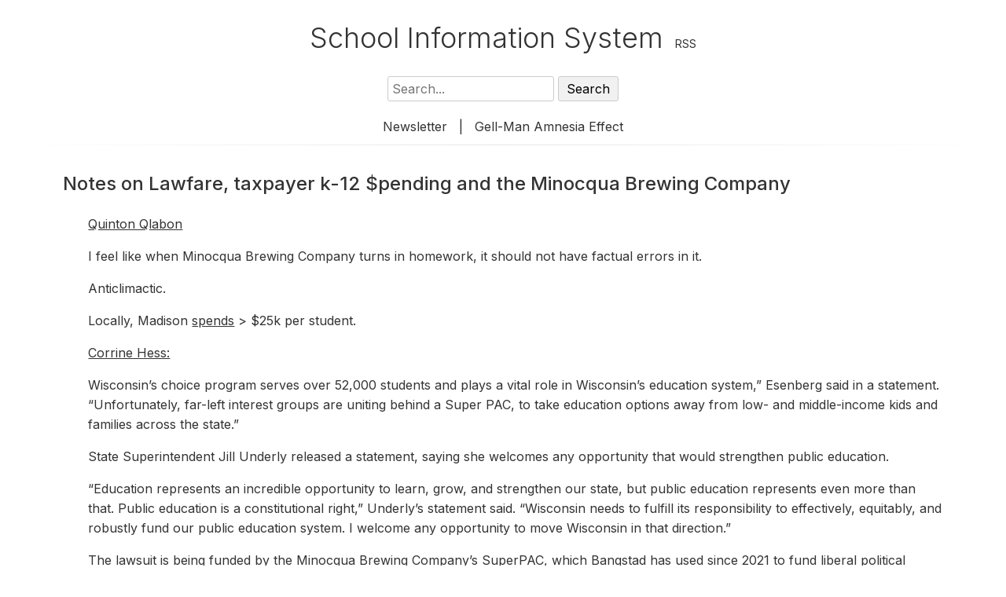

--- FILE ---
content_type: text/html; charset=UTF-8
request_url: https://www.schoolinfosystem.org/2023/10/12/notes-on-lawfare-taxpayer-k-12-pending-and-the-minocqua-brewing-company/
body_size: 9823
content:

<!DOCTYPE html>
<html lang="en-US">
<head>
    <meta charset="UTF-8">
    <meta name="viewport" content="width=device-width, initial-scale=1.0">
    <title> &raquo; Notes on Lawfare, taxpayer k-12 $pending and the Minocqua Brewing Company</title>
    <!-- Google Fonts: Inter -->
    <link rel="stylesheet" href="https://fonts.googleapis.com/css2?family=Inter:wght@300;400;500;700&display=swap">
    <!-- Font Awesome for Social Icons -->
    <link rel="stylesheet" href="https://cdnjs.cloudflare.com/ajax/libs/font-awesome/6.0.0-beta3/css/all.min.css">
    <style>
        /* General Styles */
        body {
            font-family: 'Inter', Arial, sans-serif;
            background-color: white;
            color: #333;
            margin: 0;
            padding: 20px;
            text-align: center;
            font-weight: 400;
            line-height: 1.6;
        }

        .container {
            width: 95%;
            margin: 0 auto;
            padding: 0 20px;
        }

        /* Header */
        .site-header {
            display: inline-block;
            margin-bottom: 20px;
        }

        .site-title {
            display: inline;
            font-size: 36px;
            font-weight: 300;
            margin: 0;
        }

        .site-title a {
            color: #333;
            text-decoration: none;
        }

        .site-title a:hover {
            color: #F16154;
        }

        .rss-link {
            font-size: 14px;
            margin-left: 10px;
        }

        .rss-link a {
            color: #333;
            text-decoration: none;
        }

        .rss-link a:hover {
            color: #F16154;
        }

        .search-box {
            margin-bottom: 20px;
        }

        .search-box input[type="text"] {
            font-size: 16px;
            padding: 5px;
            border: 1px solid #cccccc;
            border-radius: 3px;
            width: 200px;
            font-family: 'Inter', Arial, sans-serif;
        }

        .search-box button {
            padding: 5px 10px;
            font-size: 16px;
            border: 1px solid #cccccc;
            border-radius: 3px;
            background-color: #f1f1f1;
            cursor: pointer;
            font-family: 'Inter', Arial, sans-serif;
        }

        .search-box button:hover {
            background-color: #e2e2e2;
        }

        .navigation {
            margin-bottom: 10px;
        }

        .navigation a {
            margin: 0 10px;
            color: #333;
            text-decoration: none;
            font-family: 'Inter', Arial, sans-serif;
        }

        .navigation a:hover {
            color: #F16154;
        }

        /* Subtle Divider */
        .post-divider {
            height: 1px;
            background: linear-gradient(to right, transparent, rgba(0, 0, 0, 0.1), transparent);
            margin: 10px 0;
        }

        /* Post Styles */
        .post {
            width: 95%;
            margin: 10px auto;
            text-align: left;
            background: #fff;
            padding: 20px;
            border-radius: 5px;
        }

        .post-header {
            margin-bottom: 20px;
        }

        .post-title {
            font-size: 24px;
            margin: 0 0 10px;
            font-weight: 500;
        }

        /* Post Content with Indent */
        .post-content {
            padding-left: 2rem;
            font-size: 16px;
            line-height: 1.6;
        }

        .post-content a {
            color: #333;
            text-decoration: underline;
        }

        .post-content a:hover {
            color: #F16154;
        }

        .featured-image img {
            max-width: 100%;
            height: auto;
            border-radius: 5px;
            margin-bottom: 20px;
        }

        /* Post Footer */
        .post-footer {
            margin-top: 20px;
        }

        .post-tags .tag {
            display: inline-block;
            background: #f1f1f1;
            padding: 5px 10px;
            margin: 0 5px 5px 0;
            border-radius: 3px;
            font-size: 14px;
            font-family: 'Inter', Arial, sans-serif;
        }

        .social-share {
            margin-top: 20px;
            text-align: right;
        }

        .social-share-title {
            font-size: 14px;
            margin-bottom: 10px;
            font-weight: 400;
        }

        .social-link {
            margin: 0 5px;
            color: #333;
            text-decoration: none;
        }

        .social-link:hover {
            color: #F16154;
        }

        /* Related Posts */
        .related-posts {
            width: 95%;
            margin: 40px auto;
        }

        .related-posts-title {
            font-size: 20px;
            margin-bottom: 20px;
            text-align: center;
            font-weight: 500;
        }

        .related-posts-grid {
            display: grid;
            grid-template-columns: repeat(auto-fit, minmax(250px, 1fr));
            gap: 20px;
        }

        .related-post {
            background: #fff;
            padding: 15px;
            border-radius: 5px;
        }

        .related-post-image {
            max-width: 100%;
            height: auto;
            border-radius: 5px;
        }

        .related-post-title {
            font-size: 16px;
            margin: 10px 0;
            font-weight: 500;
        }

        .related-post-excerpt {
            font-size: 14px;
            color: #666;
        }

        /* Footer */
        .site-footer {
            margin-top: 40px;
        }

        .footer-qr img {
            width: 150px;
            height: auto;
        }

        .footer-link {
            display: block;
            margin-top: 20px;
            color: #333;
            text-decoration: none;
            font-family: 'Inter', Arial, sans-serif;
        }

        .footer-link:hover {
            color: #F16154;
        }

        /* Responsive Design */
        @media (max-width: 768px) {
            .container, .post, .related-posts {
                width: 95%;
                padding: 0 10px;
            }

            .post-content {
                padding-left: 1rem;
            }

            .site-title {
                font-size: 28px;
            }

            .post-title {
                font-size: 20px;
            }
        }
    </style>
    <meta name='robots' content='max-image-preview:large' />
	<style>img:is([sizes="auto" i], [sizes^="auto," i]) { contain-intrinsic-size: 3000px 1500px }</style>
	<script type="text/javascript">
/* <![CDATA[ */
window._wpemojiSettings = {"baseUrl":"https:\/\/s.w.org\/images\/core\/emoji\/16.0.1\/72x72\/","ext":".png","svgUrl":"https:\/\/s.w.org\/images\/core\/emoji\/16.0.1\/svg\/","svgExt":".svg","source":{"concatemoji":"https:\/\/www.schoolinfosystem.org\/wp-includes\/js\/wp-emoji-release.min.js?ver=6.8.3"}};
/*! This file is auto-generated */
!function(s,n){var o,i,e;function c(e){try{var t={supportTests:e,timestamp:(new Date).valueOf()};sessionStorage.setItem(o,JSON.stringify(t))}catch(e){}}function p(e,t,n){e.clearRect(0,0,e.canvas.width,e.canvas.height),e.fillText(t,0,0);var t=new Uint32Array(e.getImageData(0,0,e.canvas.width,e.canvas.height).data),a=(e.clearRect(0,0,e.canvas.width,e.canvas.height),e.fillText(n,0,0),new Uint32Array(e.getImageData(0,0,e.canvas.width,e.canvas.height).data));return t.every(function(e,t){return e===a[t]})}function u(e,t){e.clearRect(0,0,e.canvas.width,e.canvas.height),e.fillText(t,0,0);for(var n=e.getImageData(16,16,1,1),a=0;a<n.data.length;a++)if(0!==n.data[a])return!1;return!0}function f(e,t,n,a){switch(t){case"flag":return n(e,"\ud83c\udff3\ufe0f\u200d\u26a7\ufe0f","\ud83c\udff3\ufe0f\u200b\u26a7\ufe0f")?!1:!n(e,"\ud83c\udde8\ud83c\uddf6","\ud83c\udde8\u200b\ud83c\uddf6")&&!n(e,"\ud83c\udff4\udb40\udc67\udb40\udc62\udb40\udc65\udb40\udc6e\udb40\udc67\udb40\udc7f","\ud83c\udff4\u200b\udb40\udc67\u200b\udb40\udc62\u200b\udb40\udc65\u200b\udb40\udc6e\u200b\udb40\udc67\u200b\udb40\udc7f");case"emoji":return!a(e,"\ud83e\udedf")}return!1}function g(e,t,n,a){var r="undefined"!=typeof WorkerGlobalScope&&self instanceof WorkerGlobalScope?new OffscreenCanvas(300,150):s.createElement("canvas"),o=r.getContext("2d",{willReadFrequently:!0}),i=(o.textBaseline="top",o.font="600 32px Arial",{});return e.forEach(function(e){i[e]=t(o,e,n,a)}),i}function t(e){var t=s.createElement("script");t.src=e,t.defer=!0,s.head.appendChild(t)}"undefined"!=typeof Promise&&(o="wpEmojiSettingsSupports",i=["flag","emoji"],n.supports={everything:!0,everythingExceptFlag:!0},e=new Promise(function(e){s.addEventListener("DOMContentLoaded",e,{once:!0})}),new Promise(function(t){var n=function(){try{var e=JSON.parse(sessionStorage.getItem(o));if("object"==typeof e&&"number"==typeof e.timestamp&&(new Date).valueOf()<e.timestamp+604800&&"object"==typeof e.supportTests)return e.supportTests}catch(e){}return null}();if(!n){if("undefined"!=typeof Worker&&"undefined"!=typeof OffscreenCanvas&&"undefined"!=typeof URL&&URL.createObjectURL&&"undefined"!=typeof Blob)try{var e="postMessage("+g.toString()+"("+[JSON.stringify(i),f.toString(),p.toString(),u.toString()].join(",")+"));",a=new Blob([e],{type:"text/javascript"}),r=new Worker(URL.createObjectURL(a),{name:"wpTestEmojiSupports"});return void(r.onmessage=function(e){c(n=e.data),r.terminate(),t(n)})}catch(e){}c(n=g(i,f,p,u))}t(n)}).then(function(e){for(var t in e)n.supports[t]=e[t],n.supports.everything=n.supports.everything&&n.supports[t],"flag"!==t&&(n.supports.everythingExceptFlag=n.supports.everythingExceptFlag&&n.supports[t]);n.supports.everythingExceptFlag=n.supports.everythingExceptFlag&&!n.supports.flag,n.DOMReady=!1,n.readyCallback=function(){n.DOMReady=!0}}).then(function(){return e}).then(function(){var e;n.supports.everything||(n.readyCallback(),(e=n.source||{}).concatemoji?t(e.concatemoji):e.wpemoji&&e.twemoji&&(t(e.twemoji),t(e.wpemoji)))}))}((window,document),window._wpemojiSettings);
/* ]]> */
</script>
<style id='wp-emoji-styles-inline-css' type='text/css'>

	img.wp-smiley, img.emoji {
		display: inline !important;
		border: none !important;
		box-shadow: none !important;
		height: 1em !important;
		width: 1em !important;
		margin: 0 0.07em !important;
		vertical-align: -0.1em !important;
		background: none !important;
		padding: 0 !important;
	}
</style>
<link rel='stylesheet' id='wp-block-library-css' href='https://www.schoolinfosystem.org/wp-includes/css/dist/block-library/style.min.css?ver=6.8.3' type='text/css' media='all' />
<style id='classic-theme-styles-inline-css' type='text/css'>
/*! This file is auto-generated */
.wp-block-button__link{color:#fff;background-color:#32373c;border-radius:9999px;box-shadow:none;text-decoration:none;padding:calc(.667em + 2px) calc(1.333em + 2px);font-size:1.125em}.wp-block-file__button{background:#32373c;color:#fff;text-decoration:none}
</style>
<style id='global-styles-inline-css' type='text/css'>
:root{--wp--preset--aspect-ratio--square: 1;--wp--preset--aspect-ratio--4-3: 4/3;--wp--preset--aspect-ratio--3-4: 3/4;--wp--preset--aspect-ratio--3-2: 3/2;--wp--preset--aspect-ratio--2-3: 2/3;--wp--preset--aspect-ratio--16-9: 16/9;--wp--preset--aspect-ratio--9-16: 9/16;--wp--preset--color--black: #000000;--wp--preset--color--cyan-bluish-gray: #abb8c3;--wp--preset--color--white: #ffffff;--wp--preset--color--pale-pink: #f78da7;--wp--preset--color--vivid-red: #cf2e2e;--wp--preset--color--luminous-vivid-orange: #ff6900;--wp--preset--color--luminous-vivid-amber: #fcb900;--wp--preset--color--light-green-cyan: #7bdcb5;--wp--preset--color--vivid-green-cyan: #00d084;--wp--preset--color--pale-cyan-blue: #8ed1fc;--wp--preset--color--vivid-cyan-blue: #0693e3;--wp--preset--color--vivid-purple: #9b51e0;--wp--preset--gradient--vivid-cyan-blue-to-vivid-purple: linear-gradient(135deg,rgba(6,147,227,1) 0%,rgb(155,81,224) 100%);--wp--preset--gradient--light-green-cyan-to-vivid-green-cyan: linear-gradient(135deg,rgb(122,220,180) 0%,rgb(0,208,130) 100%);--wp--preset--gradient--luminous-vivid-amber-to-luminous-vivid-orange: linear-gradient(135deg,rgba(252,185,0,1) 0%,rgba(255,105,0,1) 100%);--wp--preset--gradient--luminous-vivid-orange-to-vivid-red: linear-gradient(135deg,rgba(255,105,0,1) 0%,rgb(207,46,46) 100%);--wp--preset--gradient--very-light-gray-to-cyan-bluish-gray: linear-gradient(135deg,rgb(238,238,238) 0%,rgb(169,184,195) 100%);--wp--preset--gradient--cool-to-warm-spectrum: linear-gradient(135deg,rgb(74,234,220) 0%,rgb(151,120,209) 20%,rgb(207,42,186) 40%,rgb(238,44,130) 60%,rgb(251,105,98) 80%,rgb(254,248,76) 100%);--wp--preset--gradient--blush-light-purple: linear-gradient(135deg,rgb(255,206,236) 0%,rgb(152,150,240) 100%);--wp--preset--gradient--blush-bordeaux: linear-gradient(135deg,rgb(254,205,165) 0%,rgb(254,45,45) 50%,rgb(107,0,62) 100%);--wp--preset--gradient--luminous-dusk: linear-gradient(135deg,rgb(255,203,112) 0%,rgb(199,81,192) 50%,rgb(65,88,208) 100%);--wp--preset--gradient--pale-ocean: linear-gradient(135deg,rgb(255,245,203) 0%,rgb(182,227,212) 50%,rgb(51,167,181) 100%);--wp--preset--gradient--electric-grass: linear-gradient(135deg,rgb(202,248,128) 0%,rgb(113,206,126) 100%);--wp--preset--gradient--midnight: linear-gradient(135deg,rgb(2,3,129) 0%,rgb(40,116,252) 100%);--wp--preset--font-size--small: 13px;--wp--preset--font-size--medium: 20px;--wp--preset--font-size--large: 36px;--wp--preset--font-size--x-large: 42px;--wp--preset--spacing--20: 0.44rem;--wp--preset--spacing--30: 0.67rem;--wp--preset--spacing--40: 1rem;--wp--preset--spacing--50: 1.5rem;--wp--preset--spacing--60: 2.25rem;--wp--preset--spacing--70: 3.38rem;--wp--preset--spacing--80: 5.06rem;--wp--preset--shadow--natural: 6px 6px 9px rgba(0, 0, 0, 0.2);--wp--preset--shadow--deep: 12px 12px 50px rgba(0, 0, 0, 0.4);--wp--preset--shadow--sharp: 6px 6px 0px rgba(0, 0, 0, 0.2);--wp--preset--shadow--outlined: 6px 6px 0px -3px rgba(255, 255, 255, 1), 6px 6px rgba(0, 0, 0, 1);--wp--preset--shadow--crisp: 6px 6px 0px rgba(0, 0, 0, 1);}:where(.is-layout-flex){gap: 0.5em;}:where(.is-layout-grid){gap: 0.5em;}body .is-layout-flex{display: flex;}.is-layout-flex{flex-wrap: wrap;align-items: center;}.is-layout-flex > :is(*, div){margin: 0;}body .is-layout-grid{display: grid;}.is-layout-grid > :is(*, div){margin: 0;}:where(.wp-block-columns.is-layout-flex){gap: 2em;}:where(.wp-block-columns.is-layout-grid){gap: 2em;}:where(.wp-block-post-template.is-layout-flex){gap: 1.25em;}:where(.wp-block-post-template.is-layout-grid){gap: 1.25em;}.has-black-color{color: var(--wp--preset--color--black) !important;}.has-cyan-bluish-gray-color{color: var(--wp--preset--color--cyan-bluish-gray) !important;}.has-white-color{color: var(--wp--preset--color--white) !important;}.has-pale-pink-color{color: var(--wp--preset--color--pale-pink) !important;}.has-vivid-red-color{color: var(--wp--preset--color--vivid-red) !important;}.has-luminous-vivid-orange-color{color: var(--wp--preset--color--luminous-vivid-orange) !important;}.has-luminous-vivid-amber-color{color: var(--wp--preset--color--luminous-vivid-amber) !important;}.has-light-green-cyan-color{color: var(--wp--preset--color--light-green-cyan) !important;}.has-vivid-green-cyan-color{color: var(--wp--preset--color--vivid-green-cyan) !important;}.has-pale-cyan-blue-color{color: var(--wp--preset--color--pale-cyan-blue) !important;}.has-vivid-cyan-blue-color{color: var(--wp--preset--color--vivid-cyan-blue) !important;}.has-vivid-purple-color{color: var(--wp--preset--color--vivid-purple) !important;}.has-black-background-color{background-color: var(--wp--preset--color--black) !important;}.has-cyan-bluish-gray-background-color{background-color: var(--wp--preset--color--cyan-bluish-gray) !important;}.has-white-background-color{background-color: var(--wp--preset--color--white) !important;}.has-pale-pink-background-color{background-color: var(--wp--preset--color--pale-pink) !important;}.has-vivid-red-background-color{background-color: var(--wp--preset--color--vivid-red) !important;}.has-luminous-vivid-orange-background-color{background-color: var(--wp--preset--color--luminous-vivid-orange) !important;}.has-luminous-vivid-amber-background-color{background-color: var(--wp--preset--color--luminous-vivid-amber) !important;}.has-light-green-cyan-background-color{background-color: var(--wp--preset--color--light-green-cyan) !important;}.has-vivid-green-cyan-background-color{background-color: var(--wp--preset--color--vivid-green-cyan) !important;}.has-pale-cyan-blue-background-color{background-color: var(--wp--preset--color--pale-cyan-blue) !important;}.has-vivid-cyan-blue-background-color{background-color: var(--wp--preset--color--vivid-cyan-blue) !important;}.has-vivid-purple-background-color{background-color: var(--wp--preset--color--vivid-purple) !important;}.has-black-border-color{border-color: var(--wp--preset--color--black) !important;}.has-cyan-bluish-gray-border-color{border-color: var(--wp--preset--color--cyan-bluish-gray) !important;}.has-white-border-color{border-color: var(--wp--preset--color--white) !important;}.has-pale-pink-border-color{border-color: var(--wp--preset--color--pale-pink) !important;}.has-vivid-red-border-color{border-color: var(--wp--preset--color--vivid-red) !important;}.has-luminous-vivid-orange-border-color{border-color: var(--wp--preset--color--luminous-vivid-orange) !important;}.has-luminous-vivid-amber-border-color{border-color: var(--wp--preset--color--luminous-vivid-amber) !important;}.has-light-green-cyan-border-color{border-color: var(--wp--preset--color--light-green-cyan) !important;}.has-vivid-green-cyan-border-color{border-color: var(--wp--preset--color--vivid-green-cyan) !important;}.has-pale-cyan-blue-border-color{border-color: var(--wp--preset--color--pale-cyan-blue) !important;}.has-vivid-cyan-blue-border-color{border-color: var(--wp--preset--color--vivid-cyan-blue) !important;}.has-vivid-purple-border-color{border-color: var(--wp--preset--color--vivid-purple) !important;}.has-vivid-cyan-blue-to-vivid-purple-gradient-background{background: var(--wp--preset--gradient--vivid-cyan-blue-to-vivid-purple) !important;}.has-light-green-cyan-to-vivid-green-cyan-gradient-background{background: var(--wp--preset--gradient--light-green-cyan-to-vivid-green-cyan) !important;}.has-luminous-vivid-amber-to-luminous-vivid-orange-gradient-background{background: var(--wp--preset--gradient--luminous-vivid-amber-to-luminous-vivid-orange) !important;}.has-luminous-vivid-orange-to-vivid-red-gradient-background{background: var(--wp--preset--gradient--luminous-vivid-orange-to-vivid-red) !important;}.has-very-light-gray-to-cyan-bluish-gray-gradient-background{background: var(--wp--preset--gradient--very-light-gray-to-cyan-bluish-gray) !important;}.has-cool-to-warm-spectrum-gradient-background{background: var(--wp--preset--gradient--cool-to-warm-spectrum) !important;}.has-blush-light-purple-gradient-background{background: var(--wp--preset--gradient--blush-light-purple) !important;}.has-blush-bordeaux-gradient-background{background: var(--wp--preset--gradient--blush-bordeaux) !important;}.has-luminous-dusk-gradient-background{background: var(--wp--preset--gradient--luminous-dusk) !important;}.has-pale-ocean-gradient-background{background: var(--wp--preset--gradient--pale-ocean) !important;}.has-electric-grass-gradient-background{background: var(--wp--preset--gradient--electric-grass) !important;}.has-midnight-gradient-background{background: var(--wp--preset--gradient--midnight) !important;}.has-small-font-size{font-size: var(--wp--preset--font-size--small) !important;}.has-medium-font-size{font-size: var(--wp--preset--font-size--medium) !important;}.has-large-font-size{font-size: var(--wp--preset--font-size--large) !important;}.has-x-large-font-size{font-size: var(--wp--preset--font-size--x-large) !important;}
:where(.wp-block-post-template.is-layout-flex){gap: 1.25em;}:where(.wp-block-post-template.is-layout-grid){gap: 1.25em;}
:where(.wp-block-columns.is-layout-flex){gap: 2em;}:where(.wp-block-columns.is-layout-grid){gap: 2em;}
:root :where(.wp-block-pullquote){font-size: 1.5em;line-height: 1.6;}
</style>
<link rel="https://api.w.org/" href="https://www.schoolinfosystem.org/wp-json/" /><link rel="alternate" title="JSON" type="application/json" href="https://www.schoolinfosystem.org/wp-json/wp/v2/posts/86215" /><link rel="EditURI" type="application/rsd+xml" title="RSD" href="https://www.schoolinfosystem.org/xmlrpc.php?rsd" />
<meta name="generator" content="WordPress 6.8.3" />
<link rel="canonical" href="https://www.schoolinfosystem.org/2023/10/12/notes-on-lawfare-taxpayer-k-12-pending-and-the-minocqua-brewing-company/" />
<link rel='shortlink' href='https://www.schoolinfosystem.org/?p=86215' />
<link rel="alternate" title="oEmbed (JSON)" type="application/json+oembed" href="https://www.schoolinfosystem.org/wp-json/oembed/1.0/embed?url=https%3A%2F%2Fwww.schoolinfosystem.org%2F2023%2F10%2F12%2Fnotes-on-lawfare-taxpayer-k-12-pending-and-the-minocqua-brewing-company%2F" />
<link rel="alternate" title="oEmbed (XML)" type="text/xml+oembed" href="https://www.schoolinfosystem.org/wp-json/oembed/1.0/embed?url=https%3A%2F%2Fwww.schoolinfosystem.org%2F2023%2F10%2F12%2Fnotes-on-lawfare-taxpayer-k-12-pending-and-the-minocqua-brewing-company%2F&#038;format=xml" />
</head>
<body class="wp-singular post-template-default single single-post postid-86215 single-format-standard wp-theme-sis">

<!-- Header -->
<header class="site-header">
    <h1 class="site-title"><a href="https://www.schoolinfosystem.org/">School Information System</a></h1>
    <span class="rss-link"><a href="https://www.schoolinfosystem.org/feed/">RSS</a></span>
</header>

<div class="search-box">
    <form role="search" method="get" action="https://www.schoolinfosystem.org/">
        <input type="text" placeholder="Search..." name="s" value="">
        <button type="submit">Search</button>
    </form>
</div>

<nav class="navigation">
    <a href="http://www.schoolinfosystem.org/news.html">Newsletter</a> | 
   <!-- <a href="https://www.schoolinfosystem.org/?s=2024+referendum">2024 Referendum</a>  -->
    <a href="http://www.goodreads.com/quotes/65213-briefly-stated-the-gell-mann-amnesia-effect-is-as-follows-you">Gell-Man Amnesia Effect</a>
</nav>

<!-- Subtle Separator Above Post -->
<div class="post-divider"></div>

<main id="main" class="site-main" role="main">
    <div class="container">
        <!-- Post Content -->
                    <article id="post-86215" class="post post-86215 type-post status-publish format-standard hentry category-uncategorized" itemscope itemtype="https://schema.org/BlogPosting">
                <header class="post-header">
                    <h2 class="post-title" itemprop="headline">Notes on Lawfare, taxpayer k-12 $pending and the Minocqua Brewing Company</h2>
                </header>

                <!-- Post Content with Consistent Indent -->
                <div class="post-content" itemprop="articleBody">
                                        
<p><a href="https://x.com/ghaleonq/status/1712604469861474306?s=12">Quinton Qlabon</a></p>



<p>I feel like when Minocqua Brewing Company turns in homework, it should not have factual errors in it.</p>



<p>Anticlimactic.</p>



<p>Locally, Madison <a href="https://mmsdbudget.wordpress.com/">spends</a> &gt; $25k per student.</p>



<p><a href="https://www.wpr.org/minocqua-brewery-superpac-aims-end-private-voucher-schools-new-lawsuit">Corrine Hess:</a></p>



<p>Wisconsin’s choice program serves over 52,000 students and plays a vital role in Wisconsin’s education system,&#8221; Esenberg said in a statement. &#8220;Unfortunately, far-left interest groups are uniting behind a Super PAC, to take education options away from low- and middle-income kids and families across the state.&#8221;</p>



<p>State Superintendent Jill Underly released a statement, saying she welcomes any opportunity that would strengthen public education. &nbsp;</p>



<p>&#8220;Education represents an incredible opportunity to learn, grow, and strengthen our state, but public education represents even more than that. Public education is a constitutional right,&#8221; Underly’s statement said. &#8220;Wisconsin needs to fulfill its responsibility to effectively, equitably, and robustly fund our public education system. I welcome any opportunity to move Wisconsin in that direction.&#8221;&nbsp;</p>



<p>The lawsuit is being funded by the Minocqua Brewing Company&#8217;s SuperPAC, which Bangstad has used since 2021 to fund liberal political causes.</p>



<p>The group has purchased&nbsp;<a href="https://madison.com/news/local/govt-and-politics/minocqua-brewing-co-raises-money-to-oust-ron-johnson-tom-tiffany/article_4fddccb3-3449-5c76-88a5-da71e4e36b0b.html" rel="noreferrer noopener" target="_blank">billboard ads</a>&nbsp;attacking Republican politicians and marketed beers named after Democratic politicians including an Evers Ale for Gov. Tony Evers and Tammy Shandy for U.S. Sen. Tammy Baldwin.&nbsp;&nbsp;&nbsp;</p>



<p>Bangstad first announced his efforts to end Wisconsin’s private school voucher system in August on social media. </p>



<p><a href="https://www.schoolinfosystem.org/2023/05/18/legislation-and-reading-the-wisconsin-experience-2004/">Legislation and Reading</a>: The Wisconsin Experience 2004-</p>



<p>“Well, it’s kind of too bad that we’ve got the smartest people at our universities, and yet&nbsp;<a href="https://www.schoolinfosystem.org/2023/03/06/3-minutes-pending-ed-schools-reading-outcomes/">we have to create a law</a>&nbsp;to tell them how to teach.”</p>



<p>The&nbsp;<a href="https://www.schoolinfosystem.org/2018/12/21/the-data-clearly-indicate-that-being-able-to-read-is-not-a-requirement-for-graduation-at-madison-east-especially-if-you-are-black-or-hispanic/">data clearly indicate that being able to read is not a requirement for graduation</a>&nbsp;at (Madison) East, especially if you are black or Hispanic”</p>



<p>My&nbsp;<a href="https://www.schoolinfosystem.org/2019/09/25/my-question-to-wisconsin-governor-tony-evers-on-teacher-mulligans-and-our-disastrous-reading-results/">Question to Wisconsin Governor Tony Evers</a>&nbsp;on Teacher Mulligans and our Disastrous Reading Results</p>



<p>2017: West High Reading Interventionist Teacher’s&nbsp;<a href="https://www.schoolinfosystem.org/2017/12/06/reading-interventionist-teachers-remarks-to-the-school-board-on-madisons-disastrous-reading-results/">Remarks to the School Board on Madison’s Disastrous Reading Results&nbsp;</a></p>



<p>Madison’s taxpayer supported K-12 school district,&nbsp;<a href="https://mmsdbudget.wordpress.com/">despite spending far more than most</a>, has&nbsp;<a href="https://www.schoolinfosystem.org/2018/12/21/the-data-clearly-indicate-that-being-able-to-read-is-not-a-requirement-for-graduation-at-madison-east-especially-if-you-are-black-or-hispanic/">long tolerated disastrous reading results</a>.</p>



<p><a href="https://www.schoolinfosystem.org/2009/08/12/the_madison_sch_4/">“An emphasis on adult employment”</a></p>



<p>Wisconsin Public Policy Forum&nbsp;<a href="https://wispolicyforum.org/research/budget-brief-madison-metropolitan-school-district-2021-proposed-budget/">Madison School District Report</a>[<a href="http://schoolinfosystem.org/pdf/2020/05/2021MadisonSchoolBudgetBrief_wi_policy_forum.pdf">PDF</a>]</p>



<p>WEAC:&nbsp;<a href="https://www.schoolinfosystem.org/2010/11/04/has_weac_given/">$1.57 million for Four Wisconsin Senators</a></p>



<p><a href="https://www.schoolinfosystem.org/2021/11/05/friday-afternoon-veto-governor-evers-rejects-ab446-sb454-an-effort-to-address-our-long-term-disastrous-reading-results/">Friday Afternoon Veto: Governor Evers Rejects AB446/SB454</a>; an effort to address our long term, disastrous reading results</p>



<p><a href="https://www.schoolinfosystem.org/2020/05/27/booked-but-cant-read-madison-functional-literacy-national-citizenship-and-the-new-face-of-dred-scott-in-the-age-of-mass-incarceration/">Booked, but can’t read (Madison)</a>: functional literacy, National citizenship and the new face of Dred Scott in the age of mass incarceration.</p>



<p><a href="https://www.schoolinfosystem.org/2010/03/22/when_a_stands_f/">When A Stands for Average</a>: Students at the UW-Madison School of Education Receive Sky-High Grades. How Smart is That?</p>
                                    </div>

                <!-- Post Footer -->
                <footer class="post-footer">
                    <div class="post-tags">
                                            </div>

                    <!-- Social Sharing -->
                  <!--  <div class="social-share">
                        <h3 class="social-share-title"> </h3>
                        <a href="https://twitter.com/intent/tweet?url=https%3A%2F%2Fwww.schoolinfosystem.org%2F2023%2F10%2F12%2Fnotes-on-lawfare-taxpayer-k-12-pending-and-the-minocqua-brewing-company%2F&text=Notes+on+Lawfare%2C+taxpayer+k-12+%24pending+and+the+Minocqua+Brewing+Company" class="social-link" target="_blank" aria-label="Share on Twitter">
                            <i class="fab fa-twitter"></i>
                        </a>
                        <a href="https://www.facebook.com/sharer/sharer.php?u=https%3A%2F%2Fwww.schoolinfosystem.org%2F2023%2F10%2F12%2Fnotes-on-lawfare-taxpayer-k-12-pending-and-the-minocqua-brewing-company%2F" class="social-link" target="_blank" aria-label="Share on Facebook">
                            <i class="fab fa-facebook"></i>
                        </a>
                        <a href="https://www.linkedin.com/shareArticle?mini=true&url=https%3A%2F%2Fwww.schoolinfosystem.org%2F2023%2F10%2F12%2Fnotes-on-lawfare-taxpayer-k-12-pending-and-the-minocqua-brewing-company%2F&title=Notes+on+Lawfare%2C+taxpayer+k-12+%24pending+and+the+Minocqua+Brewing+Company" class="social-link" target="_blank" aria-label="Share on LinkedIn">
                            <i class="fab fa-linkedin"></i>
                        </a>
                    </div> -->
                </footer>
            </article>

            <!-- Related Posts -->
           <!--                 <section class="related-posts">
                    <h2 class="related-posts-title">Related Posts</h2>
                    <div class="related-posts-grid">
                                                    <article class="related-post">
                                                                <h3 class="related-post-title"><a href="https://www.schoolinfosystem.org/2023/04/14/that-amounted-to-a-stunning-37000-plus-for-every-kid-in-the-system-last-year/" class="social-link">That amounted to a stunning $37,000-plus for every kid in the system last year.</a></h3>
                                <p class="related-post-excerpt">NY Post: Families could have used that money to send their kids to private schools, likely with better results. New&hellip;</p>
                            </article>
                                                    <article class="related-post">
                                                                <h3 class="related-post-title"><a href="https://www.schoolinfosystem.org/2020/04/11/cantillon-effect/" class="social-link">“Cantillon Effect”</a></h3>
                                <p class="related-post-excerpt">Matt Stoller: In Cantillon’s day, the basis of money was gold, so he wrote about what happened when a nation-state&hellip;</p>
                            </article>
                                                    <article class="related-post">
                                                                <h3 class="related-post-title"><a href="https://www.schoolinfosystem.org/2012/10/08/alabama_departm/" class="social-link">Alabama Department of Education to investigate allegations of grade-changing at Montgomery County public schools</a></h3>
                                <p class="related-post-excerpt">Josh Moon:The Alabama State Department of Education will investigate allegations of improper grade changes within Montgomery Public Schools, state superintendent&hellip;</p>
                            </article>
                                            </div>
                </section>
             -->

            <!-- Comments -->
         <!--             -->
    </div>
</main>


<!-- sedso Word Structure -->
 <div style="display:flex;align-items:center;justify-content:center;width:100%">
        <hr style="flex:1;border:none;height:1px;background-color:#000000;margin:0 10px 0 0">
        <p style="font-family:optima;font-size:14px;font-style:normal;font-weight:300;line-height:18px;color:#333333;letter-spacing:0;text-align:center;margin:0;white-space:nowrap">Fast Lane Literacy<sup>&trade;</sup> by <u><a href="https://www.sedso.io" style="color:#000000">sedso</a></u></p>
        <hr style="flex:1;border:none;height:1px;background-color:#000000;margin:0 0 0 10px">
    </div>
    
 <br>

<center>

    <script>
        // Efficient word rotation - executes immediately on load
        (function() {
            const words = ['and', 'back', 'said', 'about', 'all', 'does', 'dog', 'down', 'every', 'have', 'he', 'head', 'here', 'home', 'house', 'i', 'it'];
            const word = words[Math.floor(Math.random() * words.length)];
            
            // Pre-calculate URLs and content to avoid multiple DOM queries
            const imgSrc = 'https://schoolinfosystem.org/sedso/' + word + '.png';
            const linkHref = 'https://www.sedso.io/g/' + word + '/';
            const textLinkHref = 'https://www.sedso.io/g/' + word + '/';
            
            // Write content directly - most efficient approach
            document.write(
                '<a href="' + linkHref + '"><img src="' + imgSrc + '" width="90%" alt="' + word + '"></a>' +
                '<br>' +
                '<p style="font-family:optima;font-size:14px;font-style:normal;font-weight:300;line-height:18px;color:#333333;letter-spacing:0;text-align:center">' +
                'Explore teaching tips and learn more about the word <u><a href="' + textLinkHref + '">' + word + '</a></u>.' +
                '</p>'
            );
        })();
    </script>
    
   
<!-- <hr style="width:99%;color:#000000;background-color:#000000;border:none;height:1px;margin:0 auto">  -->

<!-- Word 1 --><!--

<img src="https://www.sedso.io/g/said/g/said.png" width="60%"/><br>


<p style="font-family: optima; font-size: 24px; font-style: normal; font-weight: 400; line-height: 24px; color: #666666; letter-spacing: 0px; text-align: center">
<span style="font-family: 'Times New Roman', 'serif'">e</span> = g<u>e</u>t, h<u>ea</u>d
    </p>
    
    <p style="font-family: optima; font-size: 18px; font-style: normal; font-weight: 300; line-height: 22px; letter-spacing: 0px; text-align: center">
            Dive into  <a href="https://www.sedso.io/g/said/">said</a> <!-- //  Teach Foundational Reading Skills: <a href="https://www.sedso.io">sedso</a>  --> 
            


<!-- Word 2 -->
<!-- 
<img src="https://www.sedso.io/g/about/g/about.png" width="60%"/>

<p style="font-family: optima; font-size: 24px; font-style: normal; font-weight: 400; line-height: 24px; color: #666666; letter-spacing: 0px; text-align: center">
<span style="font-family: 'Times New Roman', 'serif'">ə</span> = <u>a</u>way, s<u>u</u>ppose
      <br/>
<br/>
<span style="font-family: 'Times New Roman', 'serif'">ow</span> = n<u>ow</u>, f<u>ou</u>nd</p>

    <p style="font-family: optima; font-size: 18px; font-style: normal; font-weight: 300; line-height: 22px; letter-spacing: 0px; text-align: center">
            Dive into  <a href="https://www.sedso.io/g/about/">about</a> <!-- //  Teach Foundational Reading Skills: <a href="https://www.sedso.io">sedso</a>  --></p>
            


<!-- Word 3 -->
<!-- 
<img src="https://www.sedso.io/g/house/g/house.png" width="60%"/>

<p style="font-family: optima; font-size: 24px; font-style: normal; font-weight: 400; line-height: 24px; color: #666666; letter-spacing: 0px; text-align: center">
<span style="font-family: 'Times New Roman', 'serif'">ow</span> = n<u>ow</u>, <u>ou</u>t</p>


    <p style="font-family: optima; font-size: 18px; font-style: normal; font-weight: 300; line-height: 22px; letter-spacing: 0px; text-align: center">
            Dive into  <a href="https://www.sedso.io/g/house/">house</a> <!-- //  Teach Foundational Reading Skills: <a href="https://www.sedso.io">sedso</a>  --></p>

<!-- Word 4 -->
<!-- 
<img src="https://www.sedso.io/g/was/g/was.png" width="60%"/>

<p style="font-family: optima; font-size: 24px; font-style: normal; font-weight: 400; line-height: 24px; color: #666666; letter-spacing: 0px; text-align: center">
<span style="font-family: 'Times New Roman', 'serif'">uh</span> = b<u>u</u>t, fr<u>o</u>m
    </p>
    

    <p style="font-family: optima; font-size: 18px; font-style: normal; font-weight: 300; line-height: 22px; letter-spacing: 0px; text-align: center">
            Dive into  <a href="https://www.sedso.io/g/was/">was</a> <!-- //  Teach Foundational Reading Skills: <a href="https://www.sedso.io">sedso</a>  --></p>


</center>

<!-- end sedso Word Structure -->


<!-- Footer -->
<footer class="site-footer">
    <div class="footer-qr">
        <img src="https://www.schoolinfosystem.org/d/schoolinfosystem_qr.png" alt="QR Code for School Info System" loading="lazy">
    </div>
    <a href="https://www.schoolinfosystem.org" class="footer-link">schoolinfosystem.org</a>
</footer>

<script type="speculationrules">
{"prefetch":[{"source":"document","where":{"and":[{"href_matches":"\/*"},{"not":{"href_matches":["\/wp-*.php","\/wp-admin\/*","\/wp-content\/uploads\/*","\/wp-content\/*","\/wp-content\/plugins\/*","\/wp-content\/themes\/sis\/*","\/*\\?(.+)"]}},{"not":{"selector_matches":"a[rel~=\"nofollow\"]"}},{"not":{"selector_matches":".no-prefetch, .no-prefetch a"}}]},"eagerness":"conservative"}]}
</script>
</body>
</html>


